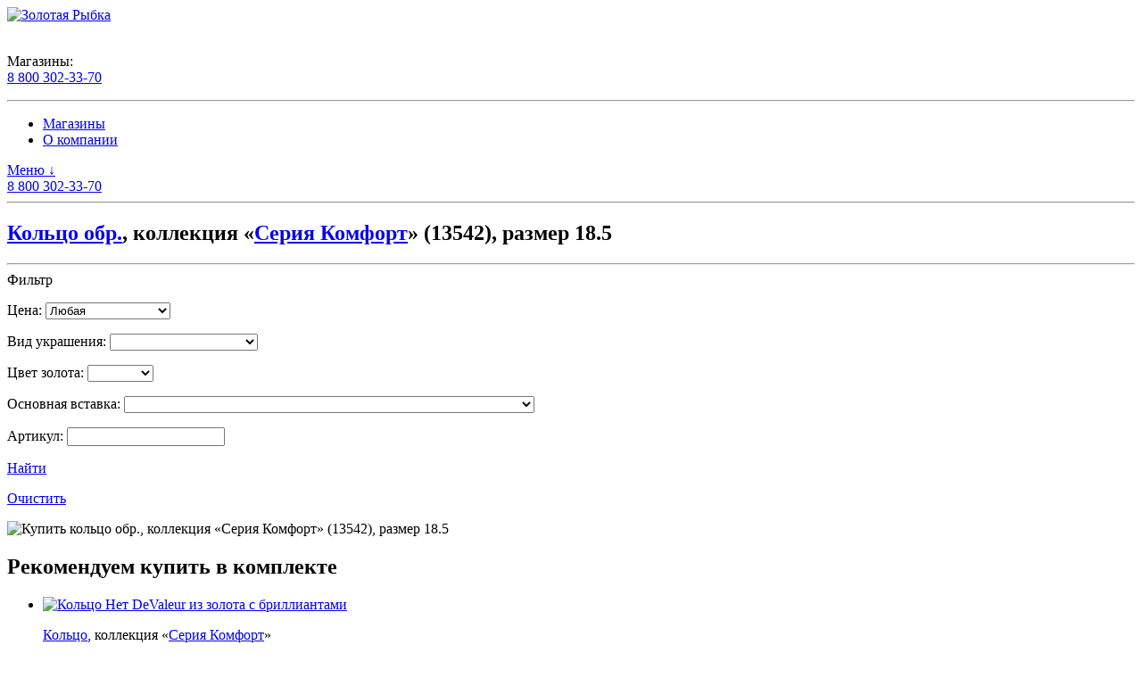

--- FILE ---
content_type: text/html; charset=UTF-8
request_url: https://au74.ru/katalog-yuvelirnyh-izdeliy/koltso-obr-net-devaleur-iz-zolota-13542-2/size-18-5/
body_size: 8751
content:
	<!DOCTYPE html>
	<html lang="ru">
	<head>
		<meta content="width=device-width, height=device-height, initial-scale=1.0, user-scalable=0, minimum-scale=1.0, maximum-scale=1.0"
			  name="viewport"/>
		<meta http-equiv="X-UA-Compatible" content="IE=10; IE=9; IE=8; IE=7; IE=EDGE"/>
		<meta name="robots" content="noyaca"/>
		<meta name="wmail-verification" content="2773cd68aca56a79"/>
		<meta name="yandex-verification" content="54ca22b753c03d99"/>
		<meta name="google-site-verification" content="W7aNxADArYZqhBvvZJlTMgVWMTukABYXqIpBA3gI49k"/>
		<meta property="og:site_name" content="Золотая Рыбка"/>
		<meta property="og:locale" content="ru_RU"/>
		<meta name="og:title" content="Купить кольцо обр., коллекция &laquo;Серия Комфорт&raquo; (13542), размер 18.5"/>
		<meta property="og:description" content= "Ювелирный интернет-магазин Золотая рыбка предлагает украшения из золота с бриллиантами, жемчугом и цветными драгоценными камнями с доставкой по России." />		<link href="/favicon.png" rel="icon" type="image/png"/>
		<title>Купить кольцо обр., коллекция &laquo;Серия Комфорт&raquo; (13542), размер 18.5</title>
		<meta http-equiv="Content-Type" content="text/html; charset=UTF-8" />
<meta name="robots" content="index, follow" />
<meta name="keywords" content="Ювелирный, интернет, магазин, доставка, украшения, золото" />
<meta name="description" content="Кольцо обр., коллекция &laquo;Серия Комфорт&raquo; (13542), размер 18.5 по цене от 33&nbsp;385 Р рублей.Ювелирный интернет-магазин Золотая рыбка предлагает украшения из золота с бриллиантами, жемчугом и цветными драгоценными камнями с доставкой по России." />
<link rel="canonical" href="https://au74.ru/katalog-yuvelirnyh-izdeliy/koltso-obr-net-devaleur-iz-zolota-13542-2/size-18-5/"/>
<meta property="og:url" content="https://au74.ru/katalog-yuvelirnyh-izdeliy/koltso-obr-net-devaleur-iz-zolota-13542-2/size-18-5/"/>


<link href="/bitrix/js/ui/design-tokens/dist/ui.design-tokens.css?172121385226358" type="text/css"  rel="stylesheet" />
<link href="/bitrix/js/ui/fonts/opensans/ui.font.opensans.css?16869073972555" type="text/css"  rel="stylesheet" />
<link href="/bitrix/js/main/popup/dist/main.popup.bundle.css?168690757529861" type="text/css"  rel="stylesheet" />
<link href="/local/templates/au74/css/bootstrap.css?1619765946160351" type="text/css"  data-template-style="true"  rel="stylesheet" />
<link href="/local/templates/au74/css/reset.css?16197659461147" type="text/css"  data-template-style="true"  rel="stylesheet" />
<link href="/local/templates/au74/css/grids.css?16197659462217" type="text/css"  data-template-style="true"  rel="stylesheet" />
<link href="/local/templates/au74/css/query.css?17173717232464" type="text/css"  data-template-style="true"  rel="stylesheet" />
<link href="/local/templates/au74/css/style.css?172243502348251" type="text/css"  data-template-style="true"  rel="stylesheet" />
<link href="/local/templates/au74/css/fotorama.css?161976594615153" type="text/css"  data-template-style="true"  rel="stylesheet" />
<script>if(!window.BX)window.BX={};if(!window.BX.message)window.BX.message=function(mess){if(typeof mess==='object'){for(let i in mess) {BX.message[i]=mess[i];} return true;}};</script>
<script>(window.BX||top.BX).message({"JS_CORE_LOADING":"Загрузка...","JS_CORE_NO_DATA":"- Нет данных -","JS_CORE_WINDOW_CLOSE":"Закрыть","JS_CORE_WINDOW_EXPAND":"Развернуть","JS_CORE_WINDOW_NARROW":"Свернуть в окно","JS_CORE_WINDOW_SAVE":"Сохранить","JS_CORE_WINDOW_CANCEL":"Отменить","JS_CORE_WINDOW_CONTINUE":"Продолжить","JS_CORE_H":"ч","JS_CORE_M":"м","JS_CORE_S":"с","JSADM_AI_HIDE_EXTRA":"Скрыть лишние","JSADM_AI_ALL_NOTIF":"Показать все","JSADM_AUTH_REQ":"Требуется авторизация!","JS_CORE_WINDOW_AUTH":"Войти","JS_CORE_IMAGE_FULL":"Полный размер"});</script>

<script src="/bitrix/js/main/core/core.js?1721213939498410"></script>

<script>BX.Runtime.registerExtension({"name":"main.core","namespace":"BX","loaded":true});</script>
<script>BX.setJSList(["\/bitrix\/js\/main\/core\/core_ajax.js","\/bitrix\/js\/main\/core\/core_promise.js","\/bitrix\/js\/main\/polyfill\/promise\/js\/promise.js","\/bitrix\/js\/main\/loadext\/loadext.js","\/bitrix\/js\/main\/loadext\/extension.js","\/bitrix\/js\/main\/polyfill\/promise\/js\/promise.js","\/bitrix\/js\/main\/polyfill\/find\/js\/find.js","\/bitrix\/js\/main\/polyfill\/includes\/js\/includes.js","\/bitrix\/js\/main\/polyfill\/matches\/js\/matches.js","\/bitrix\/js\/ui\/polyfill\/closest\/js\/closest.js","\/bitrix\/js\/main\/polyfill\/fill\/main.polyfill.fill.js","\/bitrix\/js\/main\/polyfill\/find\/js\/find.js","\/bitrix\/js\/main\/polyfill\/matches\/js\/matches.js","\/bitrix\/js\/main\/polyfill\/core\/dist\/polyfill.bundle.js","\/bitrix\/js\/main\/core\/core.js","\/bitrix\/js\/main\/polyfill\/intersectionobserver\/js\/intersectionobserver.js","\/bitrix\/js\/main\/lazyload\/dist\/lazyload.bundle.js","\/bitrix\/js\/main\/polyfill\/core\/dist\/polyfill.bundle.js","\/bitrix\/js\/main\/parambag\/dist\/parambag.bundle.js"]);
</script>
<script>BX.Runtime.registerExtension({"name":"ui.design-tokens","namespace":"window","loaded":true});</script>
<script>BX.Runtime.registerExtension({"name":"ui.fonts.opensans","namespace":"window","loaded":true});</script>
<script>BX.Runtime.registerExtension({"name":"main.popup","namespace":"BX.Main","loaded":true});</script>
<script>BX.Runtime.registerExtension({"name":"popup","namespace":"window","loaded":true});</script>
<script>(window.BX||top.BX).message({"LANGUAGE_ID":"ru","FORMAT_DATE":"DD.MM.YYYY","FORMAT_DATETIME":"DD.MM.YYYY HH:MI:SS","COOKIE_PREFIX":"BITRIX_SM","SERVER_TZ_OFFSET":"10800","UTF_MODE":"Y","SITE_ID":"s1","SITE_DIR":"\/","USER_ID":"","SERVER_TIME":1769099706,"USER_TZ_OFFSET":0,"USER_TZ_AUTO":"Y","bitrix_sessid":"35920a2170ed0b53dad921a67f821dab"});</script>

<script>(window.BX||top.BX).message({"LANGUAGE_ID":"ru","FORMAT_DATE":"DD.MM.YYYY","FORMAT_DATETIME":"DD.MM.YYYY HH:MI:SS","COOKIE_PREFIX":"BITRIX_SM","SERVER_TZ_OFFSET":"10800","UTF_MODE":"Y","SITE_ID":"s1","SITE_DIR":"\/","USER_ID":"","SERVER_TIME":1769099706,"USER_TZ_OFFSET":0,"USER_TZ_AUTO":"Y","bitrix_sessid":"35920a2170ed0b53dad921a67f821dab"});</script>


<script src="/bitrix/js/main/popup/dist/main.popup.bundle.js?1721078466117034"></script>
<link href="https://code.ionicframework.com/ionicons/2.0.1/css/ionicons.min.css" rel="stylesheet"/>
<link href="https://fonts.googleapis.com/css?family=Open+Sans:300,600&amp;subset=latin,cyrillic" rel="stylesheet"/>



<script src="/local/templates/au74/js/jquery.min.js?161976594686929"></script>
<script src="/local/templates/au74/js/bootstrap.bundle.min.js?161976594684158"></script>
<script src="/local/templates/au74/js/jquery.maskedinput.min.js?16197659463574"></script>
<script src="/local/templates/au74/js/jquery.validate.min.js?161976594624379"></script>
<script src="/local/templates/au74/js/jquery.fotorama.js?1619765946106342"></script>
<script src="/local/templates/au74/js/jquery.slick.min.js?161976594642864"></script>
<script src="/local/templates/au74/js/jquery.initialize.min.js?16197659462727"></script>
<script src="/local/templates/au74/js/app.js?175138664328080"></script>
<script src="/local/templates/au74/js/api.js?16428989063658"></script>
<script src="/local/templates/au74/js/script.js?16429893711747"></script>
<script src="/local/templates/au74/js/alpine.min.js?172243502344666"></script>
<script
	src="https://smartcaptcha.yandexcloud.net/captcha.js?render=onload&onload=smcOnload"
	defer
></script>
<script>
	App.init({'yaCounterId':'44028929','sessid':'35920a2170ed0b53dad921a67f821dab','isDev':false,'isAuthorized':false,'siteTemplatePath':'/local/templates/au74','siteTemplateName':'au74'});
</script>

<script>var _ba = _ba || []; _ba.push(["aid", "513e2f35f045e9da67967dbc47ba357c"]); _ba.push(["host", "au74.ru"]); (function() {var ba = document.createElement("script"); ba.type = "text/javascript"; ba.async = true;ba.src = (document.location.protocol == "https:" ? "https://" : "http://") + "bitrix.info/ba.js";var s = document.getElementsByTagName("script")[0];s.parentNode.insertBefore(ba, s);})();</script>


	</head>
<body>
<!-- Yandex.Metrika counter -->
<script type="text/javascript">
	(function (m, e, t, r, i, k, a) {
		m[i] = m[i] || function () {
			(m[i].a = m[i].a || []).push(arguments)
		};
		m[i].l = 1 * new Date();
		for (var j = 0; j < document.scripts.length; j++) {
			if (document.scripts[j].src === r) {
				return;
			}
		}
		k = e.createElement(t), a = e.getElementsByTagName(t)[0], k.async = 1, k.src = r, a.parentNode.insertBefore(k, a)
	})
	(window, document, "script", "https://mc.yandex.ru/metrika/tag.js", "ym");

	ym(97344800, "init", {
		clickmap: true,
		trackLinks: true,
		accurateTrackBounce: true,
		webvisor: true
	});
</script>
<noscript>
	<div><img src="https://mc.yandex.ru/watch/97344800" style="position:absolute; left:-9999px;" alt=""/></div>
</noscript>
<!-- /Yandex.Metrika counter -->
<!-- Google Tag Manager -->
<noscript>
	<iframe src="//www.googletagmanager.com/ns.html?id=GTM-TH2VSG"
	        height="0" width="0" style="display:none;visibility:hidden"></iframe>
</noscript>
<script>(function (w, d, s, l, i) {
		w[l] = w[l] || [];
		w[l].push({
			'gtm.start':
				new Date().getTime(), event: 'gtm.js'
		});
		var f = d.getElementsByTagName(s)[0],
			j = d.createElement(s), dl = l != 'dataLayer' ? '&l=' + l : '';
		j.async = true;
		j.src =
			'//www.googletagmanager.com/gtm.js?id=' + i + dl;
		f.parentNode.insertBefore(j, f);
	})(window, document, 'script', 'dataLayer', 'GTM-TH2VSG');</script>
<!-- End Google Tag Manager -->	<div id="panel"></div>
<div class="screen-bounded" id="page">
	<div class="grid">
	<header class="full-width unit">
		<section id="logo">
			<a href="/">			<img src="/local/templates/au74/img/logo.png" alt="Золотая Рыбка"/>			</a>		</section>
		<div id="additional" class="for-huge-screens">
						<br/>
			<div id="phone">
	<dl>
		<dt>Магазины:</dt>
		<a title="Единый телефон магазинов" href="tel:88003023370">8 800 302-33-70</a>
	</dl>
</div>		</div>
	</header>
	<nav class="full-width unit no-print">
		<hr class="stylable">
		<ul class="for-huge-screens main_menu">
							<li>
					<a href="/yuvelirnye-salony-magaziny/">					Магазины					</a>				</li>
							<li>
					<a href="/page/o-kompanii/">					О компании					</a>				</li>
					</ul>
		<div class="nav-anchor grid for-small-screens no-print">
			<div class="half-width unit"><a href="#nav">Меню&nbsp;↓</a></div>
			<div class="half-width right-aligned unit">
				<a class="phone nobr" title="Единый телефон магазинов"
				   href="88003023370">8 800 302-33-70</a>
			</div>
		</div>
	</nav>
	<section class="full-width graceful-appearing unit">
		<hr class="stylable"/>
					<div >
							</div>
					<div class="splitter">
				<h1><a href="/category/koltso-obr/">Кольцо обр.</a>, коллекция &laquo;<a href="/collection/seriya-komfort/">Серия Комфорт</a>&raquo; (13542), размер 18.5</h1>
			</div>
						<hr/>
			</section>
	<div class="main_wrapp">
	<aside class="fifth-width graceful-appearing responsive unit left_block">
		<section id="filters">
	<div class="splitter"><span>Фильтр</span></div>
	<form class="filter-form js-smart-filter"
	      name="_form"
	      action="/katalog-yuvelirnyh-izdeliy/koltso-obr-net-devaleur-iz-zolota-13542-2/size-18-5/" method="get"
	      data-filter-params="{&quot;SEF_FOLDER&quot;:&quot;\/poisk\/&quot;,&quot;SEF_SET_FILTER_URL&quot;:&quot;\/poisk\/&quot;,&quot;SEF_DEL_FILTER_URL&quot;:&quot;\/poisk\/&quot;,&quot;FORM_ACTION&quot;:&quot;\/katalog-yuvelirnyh-izdeliy\/koltso-obr-net-devaleur-iz-zolota-13542-2\/size-18-5\/&quot;}">
					<p>
				<label for="id_ordering">Цена:</label>
				<select id="price">
											<option value="0">Любая</option>
											<option value="0;15000">до 15 000</option>
											<option value="15000;30000">от 15 000 до 30 000</option>
											<option value="30000;50000">от 30 000 до 50 000</option>
											<option value="50000;0">от 50 000</option>
									</select>
				<input type="hidden"
				       name="arrFilter_P3_MIN"
				       id="arrFilter_P3_MIN"
				       value=""
				       data-code="price"
				       data-url-id="from"
				/>
				<input type="hidden"
				       name="arrFilter_P3_MAX"
				       id="arrFilter_P3_MAX"
				       value=""
				       data-code="price"
				       data-url-id="to"
				/>
			</p>
					<p>
				<label for="">Вид украшения:</label>
											<select name="arrFilter_11"
							        id="arrFilter_11"
							        title="Вид украшения">
								<option value="">&nbsp;</option>
																	<option
											value="3596227959"
											id="arrFilter_11_3596227959"
																					data-code="type"
											data-url-id="braslet"
									>Браслет</option>
																	<option
											value="2568717232"
											id="arrFilter_11_2568717232"
																					data-code="type"
											data-url-id="bulavka"
									>Булавка</option>
																	<option
											value="1685985038"
											id="arrFilter_11_1685985038"
																					data-code="type"
											data-url-id="zvezda-na-pogony"
									>Звезда на погоны</option>
																	<option
											value="4196041389"
											id="arrFilter_11_4196041389"
																					data-code="type"
											data-url-id="koltso"
									>Кольцо</option>
																	<option
											value="132515223"
											id="arrFilter_11_132515223"
																					data-code="type"
											data-url-id="koltso-obr"
									>Кольцо обр.</option>
																	<option
											value="1662243607"
											id="arrFilter_11_1662243607"
																					data-code="type"
											data-url-id="krest"
									>Крест</option>
																	<option
											value="2483454842"
											id="arrFilter_11_2483454842"
																					data-code="type"
											data-url-id="pechatka"
									>Печатка</option>
																	<option
											value="3808539628"
											id="arrFilter_11_3808539628"
																					data-code="type"
											data-url-id="pirsing-zh"
									>Пирсинг ж</option>
																	<option
											value="2047402582"
											id="arrFilter_11_2047402582"
																					data-code="type"
											data-url-id="pirsing-n"
									>Пирсинг н</option>
																	<option
											value="219140800"
											id="arrFilter_11_219140800"
																					data-code="type"
											data-url-id="podves"
									>Подвес</option>
																	<option
											value="1233418"
											id="arrFilter_11_1233418"
																					data-code="type"
											data-url-id="podves-musulmanskiy"
									>Подвес мусульманский</option>
																	<option
											value="1997922972"
											id="arrFilter_11_1997922972"
																					data-code="type"
											data-url-id="podves-universalnyy"
									>Подвес универсальный</option>
																	<option
											value="3916527423"
											id="arrFilter_11_3916527423"
																					data-code="type"
											data-url-id="podvesy-na-sergi"
									>Подвесы на серьги</option>
																	<option
											value="2658551721"
											id="arrFilter_11_2658551721"
																					data-code="type"
											data-url-id="pusseta"
									>Пуссета</option>
																	<option
											value="841265288"
											id="arrFilter_11_841265288"
																					data-code="type"
											data-url-id="serga"
									>Серьга</option>
																	<option
											value="1159954462"
											id="arrFilter_11_1159954462"
																					data-code="type"
											data-url-id="sergi"
									>Серьги</option>
																	<option
											value="3678868925"
											id="arrFilter_11_3678868925"
																					data-code="type"
											data-url-id="sergi-kongo"
									>Серьги конго</option>
																	<option
											value="125769235"
											id="arrFilter_11_125769235"
																					data-code="type"
											data-url-id="sergi-pussety"
									>Серьги пуссеты</option>
																	<option
											value="2784389376"
											id="arrFilter_11_2784389376"
																					data-code="type"
											data-url-id="tsep"
									>Цепь</option>
															</select>
									</p>
					<p>
				<label for="">Цвет золота:</label>
											<select name="arrFilter_25"
							        id="arrFilter_25"
							        title="Цвет золота">
								<option value="">&nbsp;</option>
																	<option
											value="427247842"
											id="arrFilter_25_427247842"
																					data-code="gold_color"
											data-url-id="belyy"
									>Белый</option>
																	<option
											value="2155747672"
											id="arrFilter_25_2155747672"
																					data-code="gold_color"
											data-url-id="zheltyy"
									>Желтый</option>
																	<option
											value="4151912910"
											id="arrFilter_25_4151912910"
																					data-code="gold_color"
											data-url-id="krasnyy"
									>Красный</option>
															</select>
									</p>
					<p>
				<label for="">Основная вставка:</label>
											<select name="arrFilter_27"
							        id="arrFilter_27"
							        title="Основная вставка">
								<option value="">&nbsp;</option>
																	<option
											value="3301473564"
											id="arrFilter_27_3301473564"
																					data-code="insertion"
											data-url-id="agat"
									>Агат</option>
																	<option
											value="3514404009"
											id="arrFilter_27_3514404009"
																					data-code="insertion"
											data-url-id="alpinit"
									>Альпинит</option>
																	<option
											value="750458177"
											id="arrFilter_27_750458177"
																					data-code="insertion"
											data-url-id="alpinit-swr"
									>Альпинит SWR</option>
																	<option
											value="2771657954"
											id="arrFilter_27_2771657954"
																					data-code="insertion"
											data-url-id="ametist"
									>Аметист</option>
																	<option
											value="3827211688"
											id="arrFilter_27_3827211688"
																					data-code="insertion"
											data-url-id="brilliant"
									>Бриллиант</option>
																	<option
											value="3447501921"
											id="arrFilter_27_3447501921"
																					data-code="insertion"
											data-url-id="granat"
									>Гранат</option>
																	<option
											value="2373427058"
											id="arrFilter_27_2373427058"
																					data-code="insertion"
											data-url-id="granat-rodolit"
									>Гранат(Родолит)</option>
																	<option
											value="3357330972"
											id="arrFilter_27_3357330972"
																					data-code="insertion"
											data-url-id="zhemchug-kult-bel"
									>Жемчуг культ. бел.</option>
																	<option
											value="827153779"
											id="arrFilter_27_827153779"
																					data-code="insertion"
											data-url-id="zhemchug-kult-tsv"
									>Жемчуг культ. цв.</option>
																	<option
											value="2657561666"
											id="arrFilter_27_2657561666"
																					data-code="insertion"
											data-url-id="izumrud"
									>Изумруд</option>
																	<option
											value="2802642244"
											id="arrFilter_27_2802642244"
																					data-code="insertion"
											data-url-id="izumrud-gidrotermalnyy"
									>Изумруд гидротермальный</option>
																	<option
											value="630448448"
											id="arrFilter_27_630448448"
																					data-code="insertion"
											data-url-id="izumrudy-prirodnye-oblagorozhennye-ogranennye-o-promaslivanie"
									>Изумруды природные облагороженные ограненные (О) - промасливание</option>
																	<option
											value="4090755961"
											id="arrFilter_27_4090755961"
																					data-code="insertion"
											data-url-id="kvarts"
									>Кварц</option>
																	<option
											value="3929972578"
											id="arrFilter_27_3929972578"
																					data-code="insertion"
											data-url-id="korund"
									>Корунд</option>
																	<option
											value="3138547524"
											id="arrFilter_27_3138547524"
																					data-code="insertion"
											data-url-id="nanotopaz"
									>Нанотопаз</option>
																	<option
											value="1383514305"
											id="arrFilter_27_1383514305"
																					data-code="insertion"
											data-url-id="nanoshpinel"
									>Наношпинель</option>
																	<option
											value="710577542"
											id="arrFilter_27_710577542"
																					data-code="insertion"
											data-url-id="praziolit"
									>Празиолит</option>
																	<option
											value="609790246"
											id="arrFilter_27_609790246"
																					data-code="insertion"
											data-url-id="raukhtopaz"
									>Раухтопаз</option>
																	<option
											value="1287100387"
											id="arrFilter_27_1287100387"
																					data-code="insertion"
											data-url-id="rubin"
									>Рубин</option>
																	<option
											value="1031188589"
											id="arrFilter_27_1031188589"
																					data-code="insertion"
											data-url-id="rubiny-prirodnye-termoobrabotannye"
									>Рубины природные термообработанные</option>
																	<option
											value="3044497345"
											id="arrFilter_27_3044497345"
																					data-code="insertion"
											data-url-id="sapfir"
									>Сапфир</option>
																	<option
											value="2147821058"
											id="arrFilter_27_2147821058"
																					data-code="insertion"
											data-url-id="sapfir-gidrotermalnyy"
									>Сапфир гидротермальный</option>
																	<option
											value="1878846720"
											id="arrFilter_27_1878846720"
																					data-code="insertion"
											data-url-id="sapfir-oblagorozhennyy"
									>Сапфир облагороженный</option>
																	<option
											value="2804015894"
											id="arrFilter_27_2804015894"
																					data-code="insertion"
											data-url-id="sapfiry-prirodnye-termoobrabotannye"
									>Сапфиры природные термообработанные</option>
																	<option
											value="1432642194"
											id="arrFilter_27_1432642194"
																					data-code="insertion"
											data-url-id="sital"
									>Ситал</option>
																	<option
											value="3999736366"
											id="arrFilter_27_3999736366"
																					data-code="insertion"
											data-url-id="smalta"
									>Смальта</option>
																	<option
											value="2823629887"
											id="arrFilter_27_2823629887"
																					data-code="insertion"
											data-url-id="sultanit"
									>Султанит</option>
																	<option
											value="854448250"
											id="arrFilter_27_854448250"
																					data-code="insertion"
											data-url-id="sultanit-sinteticheskiy"
									>Султанит синтетический</option>
																	<option
											value="3286336145"
											id="arrFilter_27_3286336145"
																					data-code="insertion"
											data-url-id="tanzanit"
									>Танзанит</option>
																	<option
											value="3857849099"
											id="arrFilter_27_3857849099"
																					data-code="insertion"
											data-url-id="tigrovyy-glaz"
									>Тигровый глаз</option>
																	<option
											value="838008019"
											id="arrFilter_27_838008019"
																					data-code="insertion"
											data-url-id="topaz"
									>Топаз</option>
																	<option
											value="3337756668"
											id="arrFilter_27_3337756668"
																					data-code="insertion"
											data-url-id="topaz-londonskiy"
									>Топаз Лондонский</option>
																	<option
											value="3653847903"
											id="arrFilter_27_3653847903"
																					data-code="insertion"
											data-url-id="fianit"
									>Фианит</option>
																	<option
											value="4048091765"
											id="arrFilter_27_4048091765"
																					data-code="insertion"
											data-url-id="fianit-swr"
									>Фианит SWR</option>
																	<option
											value="1491712203"
											id="arrFilter_27_1491712203"
																					data-code="insertion"
											data-url-id="khaltsedon"
									>Халцедон</option>
																	<option
											value="494954493"
											id="arrFilter_27_494954493"
																					data-code="insertion"
											data-url-id="khrizolit"
									>Хризолит</option>
																	<option
											value="834819665"
											id="arrFilter_27_834819665"
																					data-code="insertion"
											data-url-id="tsitrin"
									>Цитрин</option>
																	<option
											value="4103656457"
											id="arrFilter_27_4103656457"
																					data-code="insertion"
											data-url-id="shpinel-swr"
									>Шпинель SWR</option>
																	<option
											value="2879994405"
											id="arrFilter_27_2879994405"
																					data-code="insertion"
											data-url-id="shpinel-sinteticheskaya"
									>Шпинель синтетическая</option>
															</select>
									</p>
					<p>
				<label for="">Артикул:</label>
											<input type="text"
							       name="arrFilter_5"
							       id="arrFilter_5"
							       title="Артикул"
							       value=""
							       data-code="code_1c"
							       autocomplete="off"/>
									</p>
				<section data-role="buttons">
			<p class="filter-submit">
				<a href="/poisk/">
					<span>Найти</span>
				</a>
			</p>
			<p class="filter-reset">
				<a href="/poisk/">
					<span>Очистить</span>
				</a>
			</p>
		</section>
	</form>
</section>
	</aside>
	<article class="four-of-fifth-width graceful-appearing responsive unit at-right right_block">
	<div class="grid" al-app="jewelleryApp">
			<section class="half-width responsive unit">
		<section id="product-image">
									<div class="jewellery-preview">
				<div class="preview">
					<img src="/upload/img/detail/34/3454cc283f3efba04e7dae5f4b2f5677.jpg"
						 alt="Купить кольцо обр., коллекция &laquo;Серия Комфорт&raquo; (13542), размер 18.5"
						 title="Купить кольцо обр., коллекция &laquo;Серия Комфорт&raquo; (13542), размер 18.5"/>
				</div>
			</div>
					</section>

		<section class="for-huge-screens no-print complect-desktop">
				<section class="full-width unit no-print">
					<div class="splitter"><h2>Рекомендуем купить в&nbsp;комплекте</h2></div>
				<ul class="similar-product-list tile" itemtype="http://schema.org/Product" itemprop="itemListElement" itemscope>
							<li id="bx_3966226736_79153"
				    class="third-width similar-product responsive unit"
				    itemtype="http://schema.org/Product" itemprop="itemListElement" itemscope>
					<meta itemprop="image" content="/upload/img/small/5b/5bcd8ab61f92eb63bb675c2f3265e55a.jpg"/>
					<meta itemprop="name" content="Кольцо Нет DeValeur из золота с бриллиантами"/>
					<meta itemprop="description" content="Кольцо Нет DeValeur из золота с бриллиантами"/>
					<a itemprop="url" href="/katalog-yuvelirnyh-izdeliy/koltso-net-devaleur-iz-zolota-s-brilliantami-13554-1/">
						<div class="jewellery-preview">
							<div class="preview">
																	<img class="preview" src="/upload/img/small/5b/5bcd8ab61f92eb63bb675c2f3265e55a.jpg"
									     alt="Кольцо Нет DeValeur из золота с бриллиантами" title="Кольцо Нет DeValeur из золота с бриллиантами"/>
															</div>
						</div>
					</a>
					<div class="product-info">
						<p>
							<a href="/category/koltso/">Кольцо</a>, коллекция «<a
									href="/collection/seriya-komfort/">Серия Комфорт</a>»
												</div>
				</li>
							<li id="bx_3966226736_78173"
				    class="third-width similar-product responsive unit"
				    itemtype="http://schema.org/Product" itemprop="itemListElement" itemscope>
					<meta itemprop="image" content="/upload/img/small/66/6653d256c9926604ca258b0d25c125c7.jpg"/>
					<meta itemprop="name" content="Кольцо обр. Нет DeValeur из золота с бриллиантами"/>
					<meta itemprop="description" content="Кольцо обр. Нет DeValeur из золота с бриллиантами"/>
					<a itemprop="url" href="/katalog-yuvelirnyh-izdeliy/koltso-obr-net-devaleur-iz-zolota-s-brilliantami-13544-5/">
						<div class="jewellery-preview">
							<div class="preview">
																	<img class="preview" src="/upload/img/small/66/6653d256c9926604ca258b0d25c125c7.jpg"
									     alt="Кольцо обр. Нет DeValeur из золота с бриллиантами" title="Кольцо обр. Нет DeValeur из золота с бриллиантами"/>
															</div>
						</div>
					</a>
					<div class="product-info">
						<p>
							<a href="/category/koltso-obr/">Кольцо обр.</a>, коллекция «<a
									href="/collection/seriya-komfort/">Серия Комфорт</a>»
												</div>
				</li>
							<li id="bx_3966226736_77438"
				    class="third-width similar-product responsive unit"
				    itemtype="http://schema.org/Product" itemprop="itemListElement" itemscope>
					<meta itemprop="image" content="/upload/img/small/64/64870ea99baac206b33bd76937bb4314.jpg"/>
					<meta itemprop="name" content="Кольцо обр. Нет DeValeur из золота"/>
					<meta itemprop="description" content="Кольцо обр. Нет DeValeur из золота"/>
					<a itemprop="url" href="/katalog-yuvelirnyh-izdeliy/koltso-obr-net-devaleur-iz-zolota-13584-3/">
						<div class="jewellery-preview">
							<div class="preview">
																	<img class="preview" src="/upload/img/small/64/64870ea99baac206b33bd76937bb4314.jpg"
									     alt="Кольцо обр. Нет DeValeur из золота" title="Кольцо обр. Нет DeValeur из золота"/>
															</div>
						</div>
					</a>
					<div class="product-info">
						<p>
							<a href="/category/koltso-obr/">Кольцо обр.</a>, коллекция «<a
									href="/collection/seriya-komfort/">Серия Комфорт</a>»
												</div>
				</li>
					</ul>
	</section>
		</section>
	</section>
	<section class="half-width responsive unit" itemscope itemtype="https://schema.org/Product">
		<meta temprop="image" content="/upload/img/detail/34/3454cc283f3efba04e7dae5f4b2f5677.jpg"/>
		<meta itemprop="name" content="Купить кольцо обр., коллекция &laquo;Серия Комфорт&raquo; (13542), размер 18.5"/>
		<meta itemprop="description"
			  content="Купить кольцо обр., коллекция &laquo;Серия Комфорт&raquo; (13542), размер 18.5. Посадка комфорт. Внутренний контур округлый, средняя часть слегка выпуклая в форме месяца. Кольца comfort fit не только легко надеваются и снимаются, но и обеспечивают максимальное удобство во время носки
Величина изделия: Ширина кольца&nbsp;&nbsp;4мм."/>
		<div class="jewellery__info js_jewellery__info">
			<ul class="jewellery__attributes">
									<li class="jewellery__attribute jewellery__attribute_price">
						<div class="jewellery__attribute__value" itemprop="offers" itemscope
							 itemtype="http://schema.org/Offer">
							40&nbsp;600 <span class="rur">Р</span>							<meta itemprop="price"
								  content="40600"/>
							<meta itemprop="priceCurrency" content="RUB"/>
						</div>
					</li>
								<li class="jewellery__attribute-clear"></li>
									<li class="jewellery__attribute">
						<span class="jewellery__attribute__title">Цвет золота</span>
						<span class="jewellery__attribute__value">
							Белый					</span>
					</li>
									<li class="jewellery__attribute">
						<span class="jewellery__attribute__title">Проба</span>
						<span class="jewellery__attribute__value">
							585					</span>
					</li>
									<li class="jewellery__attribute">
						<span class="jewellery__attribute__title">Артикул</span>
						<span class="jewellery__attribute__value">
							13542					</span>
					</li>
							</ul>
			<hr/>
			<p class="no-print">
				<a href="/category/koltso-obr/">Кольцо обр.</a>,
				коллекция «<a
						href="/collection/seriya-komfort/">Серия Комфорт</a>»
			</p>
			<hr/>
			<div class="my-2">Посадка комфорт. Внутренний контур округлый, средняя часть слегка выпуклая в форме месяца. Кольца comfort fit не только легко надеваются и снимаются, но и обеспечивают максимальное удобство во время носки<br />
Величина изделия: Ширина кольца&nbsp;&nbsp;4мм.</div>							<hr/>
								<div class="switcher__help">Выберите размер:</div>
																				<ul class="inline-on-print switcher switcher_gemstone">
							<li class="switcher__item inline-on-print">
								<a href="/katalog-yuvelirnyh-izdeliy/koltso-obr-net-devaleur-iz-zolota-13542-2/size-15/">								<span class="switcher__title">15</span>
								</a>							</li>
						</ul>
											<ul class="inline-on-print switcher switcher_gemstone">
							<li class="switcher__item inline-on-print">
								<a href="/katalog-yuvelirnyh-izdeliy/koltso-obr-net-devaleur-iz-zolota-13542-2/size-16-5/">								<span class="switcher__title">16.5</span>
								</a>							</li>
						</ul>
											<ul class="inline-on-print switcher switcher_gemstone">
							<li class="switcher__item inline-on-print">
								<a href="/katalog-yuvelirnyh-izdeliy/koltso-obr-net-devaleur-iz-zolota-13542-2/size-17/">								<span class="switcher__title">17</span>
								</a>							</li>
						</ul>
											<ul class="inline-on-print switcher switcher_gemstone">
							<li class="switcher__item inline-on-print">
								<a href="/katalog-yuvelirnyh-izdeliy/koltso-obr-net-devaleur-iz-zolota-13542-2/size-17-5/">								<span class="switcher__title">17.5</span>
								</a>							</li>
						</ul>
											<ul class="inline-on-print switcher switcher_gemstone">
							<li class="switcher__item inline-on-print switcher__item_active">
																<span class="switcher__title">18.5</span>
															</li>
						</ul>
											<ul class="inline-on-print switcher switcher_gemstone">
							<li class="switcher__item inline-on-print">
								<a href="/katalog-yuvelirnyh-izdeliy/koltso-obr-net-devaleur-iz-zolota-13542-2/size-19/">								<span class="switcher__title">19</span>
								</a>							</li>
						</ul>
											<ul class="inline-on-print switcher switcher_gemstone">
							<li class="switcher__item inline-on-print">
								<a href="/katalog-yuvelirnyh-izdeliy/koltso-obr-net-devaleur-iz-zolota-13542-2/size-20/">								<span class="switcher__title">20</span>
								</a>							</li>
						</ul>
											<ul class="inline-on-print switcher switcher_gemstone">
							<li class="switcher__item inline-on-print">
								<a href="/katalog-yuvelirnyh-izdeliy/koltso-obr-net-devaleur-iz-zolota-13542-2/size-20-5/">								<span class="switcher__title">20.5</span>
								</a>							</li>
						</ul>
											<ul class="inline-on-print switcher switcher_gemstone">
							<li class="switcher__item inline-on-print">
								<a href="/katalog-yuvelirnyh-izdeliy/koltso-obr-net-devaleur-iz-zolota-13542-2/size-21/">								<span class="switcher__title">21</span>
								</a>							</li>
						</ul>
											<ul class="inline-on-print switcher switcher_gemstone">
							<li class="switcher__item inline-on-print">
								<a href="/katalog-yuvelirnyh-izdeliy/koltso-obr-net-devaleur-iz-zolota-13542-2/size-21-5/">								<span class="switcher__title">21.5</span>
								</a>							</li>
						</ul>
					
										<div class="process__tip">
				<p>
					Вопросы по оформлению заказа можно задать оператору:
					<a class="nobr"
					   href="tel:88003023370">8 800 302-33-70</a>
									</p>
				<hr/>
							</div>
			<hr/>
		</div>
	</section>
	<div class="complect-mobile">
			<section class="full-width unit no-print">
					<div class="splitter"><h2>Рекомендуем купить в&nbsp;комплекте</h2></div>
				<ul class="similar-product-list tile" itemtype="http://schema.org/Product" itemprop="itemListElement" itemscope>
							<li id="bx_1970176138_79153"
				    class="third-width similar-product responsive unit"
				    itemtype="http://schema.org/Product" itemprop="itemListElement" itemscope>
					<meta itemprop="image" content="/upload/img/small/5b/5bcd8ab61f92eb63bb675c2f3265e55a.jpg"/>
					<meta itemprop="name" content="Кольцо Нет DeValeur из золота с бриллиантами"/>
					<meta itemprop="description" content="Кольцо Нет DeValeur из золота с бриллиантами"/>
					<a itemprop="url" href="/katalog-yuvelirnyh-izdeliy/koltso-net-devaleur-iz-zolota-s-brilliantami-13554-1/">
						<div class="jewellery-preview">
							<div class="preview">
																	<img class="preview" src="/upload/img/small/5b/5bcd8ab61f92eb63bb675c2f3265e55a.jpg"
									     alt="Кольцо Нет DeValeur из золота с бриллиантами" title="Кольцо Нет DeValeur из золота с бриллиантами"/>
															</div>
						</div>
					</a>
					<div class="product-info">
						<p>
							<a href="/category/koltso/">Кольцо</a>, коллекция «<a
									href="/collection/seriya-komfort/">Серия Комфорт</a>»
												</div>
				</li>
							<li id="bx_1970176138_78173"
				    class="third-width similar-product responsive unit"
				    itemtype="http://schema.org/Product" itemprop="itemListElement" itemscope>
					<meta itemprop="image" content="/upload/img/small/66/6653d256c9926604ca258b0d25c125c7.jpg"/>
					<meta itemprop="name" content="Кольцо обр. Нет DeValeur из золота с бриллиантами"/>
					<meta itemprop="description" content="Кольцо обр. Нет DeValeur из золота с бриллиантами"/>
					<a itemprop="url" href="/katalog-yuvelirnyh-izdeliy/koltso-obr-net-devaleur-iz-zolota-s-brilliantami-13544-5/">
						<div class="jewellery-preview">
							<div class="preview">
																	<img class="preview" src="/upload/img/small/66/6653d256c9926604ca258b0d25c125c7.jpg"
									     alt="Кольцо обр. Нет DeValeur из золота с бриллиантами" title="Кольцо обр. Нет DeValeur из золота с бриллиантами"/>
															</div>
						</div>
					</a>
					<div class="product-info">
						<p>
							<a href="/category/koltso-obr/">Кольцо обр.</a>, коллекция «<a
									href="/collection/seriya-komfort/">Серия Комфорт</a>»
												</div>
				</li>
							<li id="bx_1970176138_77438"
				    class="third-width similar-product responsive unit"
				    itemtype="http://schema.org/Product" itemprop="itemListElement" itemscope>
					<meta itemprop="image" content="/upload/img/small/64/64870ea99baac206b33bd76937bb4314.jpg"/>
					<meta itemprop="name" content="Кольцо обр. Нет DeValeur из золота"/>
					<meta itemprop="description" content="Кольцо обр. Нет DeValeur из золота"/>
					<a itemprop="url" href="/katalog-yuvelirnyh-izdeliy/koltso-obr-net-devaleur-iz-zolota-13584-3/">
						<div class="jewellery-preview">
							<div class="preview">
																	<img class="preview" src="/upload/img/small/64/64870ea99baac206b33bd76937bb4314.jpg"
									     alt="Кольцо обр. Нет DeValeur из золота" title="Кольцо обр. Нет DeValeur из золота"/>
															</div>
						</div>
					</a>
					<div class="product-info">
						<p>
							<a href="/category/koltso-obr/">Кольцо обр.</a>, коллекция «<a
									href="/collection/seriya-komfort/">Серия Комфорт</a>»
												</div>
				</li>
					</ul>
	</section>
	</div>
		<section class="full-width unit no-print">
			<hr/>
		</section>
	</div>
</article>
</div>
<section id="info-lane" class="full-width unit for-huge-screens">
	Единый телефон <a data-href="/yuvelirnye-salony-magaziny/" href="/yuvelirnye-salony-magaziny/">магазинов</a>: <a href="tel:88003023370">8 800 302-33-70</a>.
	Единый телефон <a target="_blank" data-href="//au777.ru/addresses/" href="//au777.ru/addresses/">ломбардов</a>: <a href="tel:+73512207777">+7 351 220-77-77<A>.
</section></div>
</div>
<div id="footer">
	<footer class="screen-bounded graceful-appearing" style="opacity: 1;">
		<div class="grid d-block">
					<section class="full-width unit" id="contacts-menu">
			<ul>
									<li>
						<a href="/page/kontaktnaya-informaciya/">Контактная информация</a>					</li>
									<li>
						<a href="/yuvelirnye-salony-magaziny/">Магазины</a> и <a target="_blank" href="//au777.ru/addresses/">ломбарды</a>					</li>
							</ul>
		</section>
			</div>
	</footer>
</div>

</body>
</html>







